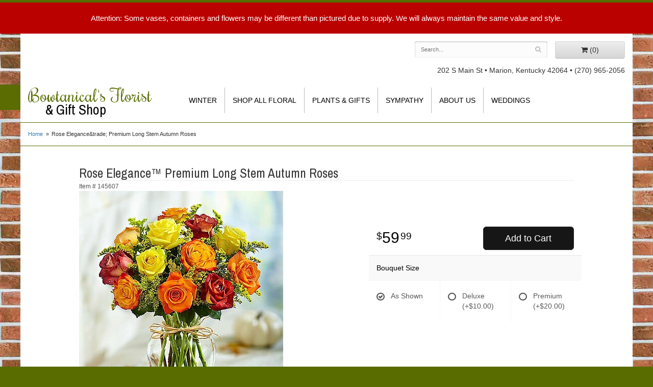

--- FILE ---
content_type: text/html; charset=UTF-8
request_url: https://www.bowtanicalsflorist.com/product/rose-elegance-premium-long-stem-autumn-roses5823743a723bd
body_size: 6307
content:
<!doctype html>
<html>
<head>
	<meta charset='utf-8'>
	<meta http-equiv='X-UA-Compatible' content='IE=edge'>
	<meta name='viewport' content='width=device-width, initial-scale=1, user-scalable=no'>
	
	
	
	
	<link rel='stylesheet' href='/assets/css/base.css'/>
	<link rel='stylesheet' href='/assets/css/bootstrap-reduced.min.css'/>
	<link rel='stylesheet' href='/styles.css?1689222438'/>
	<!-- Google tag (gtag.js) -->
<script async src="https://www.googletagmanager.com/gtag/js"></script>
<script>
  window.dataLayer = window.dataLayer || [];
  function gtag(){dataLayer.push(arguments);}
  gtag('js', new Date());

 gtag('config', 'UA-124428080-33',{ 'debug_mode':true });
</script>
<!-- /Google tag (gtag.js) -->
<script>function defer(callable){ (window.deferredScripts = window.deferredScripts || []).push(callable); }</script>
<link rel="canonical" href="https://www.bowtanicalsflorist.com/product/rose-elegance-premium-long-stem-autumn-roses5823743a723bd"/>
<script>    gtag("event", "view_item", {
      currency: "USD",
      value: 59.99,
      items: [
        {
          item_id: "145607",
          item_name: "Rose Elegance&trade; Premium Long Stem Autumn Roses",
          // affiliation: "Google Merchandise Store",
          // coupon: "SUMMER_FUN",
          // discount: 2.22,
          // item_brand: "Google",
          

          price: 59.99,
          quantity: 1
        }
      ]
    });</script>
<meta name="description" content="Order Rose Elegance&trade; Premium Long Stem Autumn Roses flower arrangement from Bowtanical's Florist, your local Marion, KY florist.  Send Rose Elegance&trade; Premium Long Stem Autumn Roses floral arrangement throughout Marion and surrounding areas."/>
	<title>Rose Elegance&trade; Premium Long Stem Autumn Roses arranged by a florist in Marion, KY : Bowtanical's Florist</title>
	<link rel='shortcut icon' href='/favicon.ico'/>
</head>
<body>
<div style='padding: 20px 40px ;color: #FFF; text-align: center; background: #B00; font-size: 15px;'>
		<div style='max-width: 1160px; margin: auto;'>
		
			Attention: Some vases, containers and flowers may be different than pictured due to supply. We will always maintain the same value and style. 
		</div>
	</div>
	<div id="header-wrapper">
		<div id='header'>
			<div class='container-fluid'>
				<div class='row'>
					<div class='col-sm-5 col-sm-offset-7 col-md-5 col-md-offset-7' id='website-controls'>
						<div class='row'>
							<div class='col-xs-2 visible-xs-block'><a href='/cart'><i class='fa fa-2x fa-shopping-cart'></i></a></div>
							<div class='col-xs-8'>
								<form id='search' method='get' action='/search'>
									<div>
										<input type='hidden' name='search_in_description' value='1'/>
										<input type='text' name='keywords' placeholder='Search...' autocomplete='off'/>
										<button type='submit'><i class='fa fa-search'></i></button>
									</div>
								</form>
							</div> 
							<div class='col-xs-3 hidden-xs col-sm-4'><a href='/cart' class='btn btn-block btn-default'><i class='fa fa-shopping-cart'></i> <span>(0)</span></a></div>
							<div class='col-xs-2 visible-xs-block text-right'><i class='fa fa-2x fa-bars' id='toggle-navigation'></i></div>
						</div>
					</div>
					<div class='col-xs-12 col-sm-5 col-sm-offset-7 col-md-5 col-md-offset-7' id='address'>
						
						
						<span class='street'>202 S Main St</span> • 
						<span class='town'>Marion, Kentucky 42064</span> • 
						<span class='phone'>(270) 965-2056</span>
					</div>
				</div>  
				<div class="row">
					<div class='col-xs-12 col-sm-3 col-md-3 logo-container'>
					<h1 id='logo'><a href='/'>Bowtanical's Florist<span class='florist'>& Gift Shop</span></a></h1>
					</div>
					<div class='col-xs-12 col-sm-9 col-md-9' id="navigation">						
						<ul><li class="category-winter lv-1"><a href="/shop/winter" class="category-winter lv-1">Winter</a></li><li class="category-occasions lv-1 parent"><a href="/shop/occasions" class="category-occasions lv-1 parent">Shop All Floral</a><ul><li class="category-occasions/best-sellers lv-2 child"><a href="/shop/occasions/best-sellers" class="category-occasions/best-sellers lv-2 child">Best Sellers</a></li><li class="category-occasions/anniversary lv-2 child"><a href="/shop/occasions/anniversary" class="category-occasions/anniversary lv-2 child">Anniversary</a></li><li class="category-occasions/birthday lv-2 child"><a href="/shop/occasions/birthday" class="category-occasions/birthday lv-2 child">Birthday</a></li><li class="category-occasions/congratulations lv-2 child"><a href="/shop/occasions/congratulations" class="category-occasions/congratulations lv-2 child">Congratulations</a></li><li class="category-occasions/graduation lv-2 child"><a href="/shop/occasions/graduation" class="category-occasions/graduation lv-2 child">Graduation</a></li><li class="category-occasions/get-well lv-2 child"><a href="/shop/occasions/get-well" class="category-occasions/get-well lv-2 child">Get Well</a></li><li class="category-occasions/im-sorry lv-2 child"><a href="/shop/occasions/im-sorry" class="category-occasions/im-sorry lv-2 child">I'm Sorry</a></li><li class="category-occasions/just-because lv-2 child"><a href="/shop/occasions/just-because" class="category-occasions/just-because lv-2 child">Just Because</a></li><li class="category-occasions/love-and-romance lv-2 child"><a href="/shop/occasions/love-and-romance" class="category-occasions/love-and-romance lv-2 child">Love & Romance</a></li><li class="category-occasions/luxury lv-2 child"><a href="/shop/occasions/luxury" class="category-occasions/luxury lv-2 child">Luxury</a></li><li class="category-occasions/roses lv-2 child"><a href="/shop/occasions/roses" class="category-occasions/roses lv-2 child">Roses</a></li><li class="category-occasions/new-baby lv-2 child"><a href="/shop/occasions/new-baby" class="category-occasions/new-baby lv-2 child">New Baby</a></li><li class="category-occasions/thank-you lv-2 child"><a href="/shop/occasions/thank-you" class="category-occasions/thank-you lv-2 child">Thank You</a></li><li class="category-occasions/thinking-of-you lv-2 child"><a href="/shop/occasions/thinking-of-you" class="category-occasions/thinking-of-you lv-2 child">Thinking of You</a></li></ul></li><li class="category-plants-and-gifts lv-1 parent"><a href="/shop/plants-and-gifts" class="category-plants-and-gifts lv-1 parent">Plants & Gifts</a><ul><li class="category-plants-and-gifts/balloons lv-2 child"><a href="/shop/plants-and-gifts/balloons" class="category-plants-and-gifts/balloons lv-2 child">Balloons</a></li><li class="category-plants-and-gifts/corporate-gifts lv-2 child"><a href="/shop/plants-and-gifts/corporate-gifts" class="category-plants-and-gifts/corporate-gifts lv-2 child">Corporate Gifts</a></li><li class="category-plants-and-gifts/gift-baskets lv-2 child"><a href="/shop/plants-and-gifts/gift-baskets" class="category-plants-and-gifts/gift-baskets lv-2 child">Gift Baskets</a></li><li class="category-plants-and-gifts/plants lv-2 child"><a href="/shop/plants-and-gifts/plants" class="category-plants-and-gifts/plants lv-2 child">Plants</a></li><li class="category-plants-and-gifts/extras lv-2 child"><a href="/shop/plants-and-gifts/extras" class="category-plants-and-gifts/extras lv-2 child">Those Little Extras</a></li></ul></li><li class="category-sympathy lv-1 parent"><a href="/shop/sympathy" class="category-sympathy lv-1 parent">Sympathy</a><ul><li class="category-sympathy/baskets lv-2 child"><a href="/shop/sympathy/baskets" class="category-sympathy/baskets lv-2 child">Baskets</a></li><li class="category-sympathy/wreaths lv-2 child"><a href="/shop/sympathy/wreaths" class="category-sympathy/wreaths lv-2 child">Wreaths</a></li><li class="category-sympathy/vase-arrangements lv-2 child"><a href="/shop/sympathy/vase-arrangements" class="category-sympathy/vase-arrangements lv-2 child">Vase Arrangements</a></li><li class="category-sympathy/casket-sprays lv-2 child"><a href="/shop/sympathy/casket-sprays" class="category-sympathy/casket-sprays lv-2 child">Casket Sprays</a></li><li class="category-sympathy/standing-sprays lv-2 child"><a href="/shop/sympathy/standing-sprays" class="category-sympathy/standing-sprays lv-2 child">Standing Sprays</a></li><li class="category-sympathy/crosses lv-2 child"><a href="/shop/sympathy/crosses" class="category-sympathy/crosses lv-2 child">Crosses</a></li><li class="category-sympathy/hearts lv-2 child"><a href="/shop/sympathy/hearts" class="category-sympathy/hearts lv-2 child">Hearts</a></li><li class="category-sympathy/sympathy-plants lv-2 child"><a href="/shop/sympathy/sympathy-plants" class="category-sympathy/sympathy-plants lv-2 child">Plants</a></li></ul></li></ul>
						<ul>
							<li class='lv-1 parent'>
								<a class='lv-1 parent'>About Us</a>
							  	<ul>
									<li class='lv-2 child'><a class='lv-2 child' href='/page/aboutus'>About Us</a></li>
									<li class='lv-2 child'><a class='lv-2 child' href='/page/contact-us'>Contact Us</a></li>
									<li class='lv-2 child'><a class='lv-2 child' href='/page/delivery'>Delivery Policy</a></li>
								</ul>
							</li>
							<li class='lv-1'>
								<a class='lv-1' href='/page/weddings'>Weddings</a>
							</li>
						</ul>
						
					</div>
				</div>
			</div>
		</div>
	</div>
	<div id='breadcrumbs'>
		<div class='container-fluid'>
			<div class='row'>
				<div class='col-md-12'><ul><li><a href="/">Home</a></li><li><span>Rose Elegance&amp;trade; Premium Long Stem Autumn Roses</span></li></ul><script type="application/ld+json">{"@context":"http://schema.org","@type":"BreadcrumbList","itemListElement":[{"@type":"ListItem","position":1,"item":{"@id":"https://www.bowtanicalsflorist.com","name":"Home"}},{"@type":"ListItem","position":2,"item":{"@id":"https://www.bowtanicalsflorist.com_","name":"Rose Elegance&trade; Premium Long Stem Autumn Roses"}}]}</script></div>
			</div>
		</div>
	</div>



	<div id='page'>
		<div class='container-fluid'>
			<style>
#lighter-box {
	display: none;
	position: fixed;
	z-index: 1000000000;
	top: 0;
	left: 0;
	width: 100%;
	height: 100%;
}

#lighter-box-close {
	cursor: pointer;
	position: absolute;
	z-index: 99999999999;
	top: 10px;
	right: 10px;
	width: 44px;
	height: 44px;
	color: rgba(255, 255, 255, .8);
	text-align: center;
	line-height: 44px;
	background: rgba(0, 0, 0, .4);
	border-radius: 5px;
}

#lighter-box-close:hover {
	background: rgba(0, 0, 0, .7);
}

html.dark #lighter-box-close {
	color: #000;
	text-shadow: 0 0 3px rgba(255, 255, 255, .3);
	background: rgba(255, 255, 255, .4);
	box-shadow: 0 0 3px rgba(255, 255, 255, .2) inset;
}

html.dark #lighter-box-close:hover {
	background: rgba(255, 255, 255, .6);
}

#lighter-box #lighter-box-overlay {
	position: absolute;
	top: 0;
	left: 0;
	width: 100%;
	height: 100%;
	opacity: 0;
	background: rgba(0, 0, 0, .3);
	box-shadow: inset 0 0 80px rgba(0, 0, 0, .3);
	transition: 1s;
}

html.dark #lighter-box #lighter-box-overlay {
	background: rgba(0, 0, 0, .8);	
	box-shadow: inset 0 0 80px rgba(0, 0, 0, .8);
}

#lighter-box.animate #lighter-box-overlay {
	opacity: 1;
}

#lighter-box .lighter-box-image-container {
	display: flex;
	justify-content: center;
	align-items: center;
	position: absolute;
	top: 0;
	left: 0;
	width: 100%;
	height: 100%;
	transition: .5s;
}

#lighter-box .lighter-box-image-container.enlarged {
	padding: 4%;
}

#lighter-box .lighter-box-image {
	display: block;
	max-width: 100%;
	max-height: 100%;
	box-shadow: 0 2px 5px rgba(0, 0, 0, .2);
}

#lighter-box #lighter-box-image-original .lighter-box-image {
	background: #FFF;
}

.image-wrapper {
	position: relative;
	float: left;
	max-width: 100%;
}

.zoom-icon {
	display: none;
	position: absolute;
	bottom: 10px;
	right: 10px;
	padding: 8px;
	color: #FFF;
	opacity: .6;
	background: rgba(0, 0, 0, .4);
	border-radius: 5px;
	transition: .3s;
	pointer-events: none;
}

img[data-zoom-src]:not([data-zoom-src='']) {
	cursor: pointer;
}

img[data-zoom-src]:not([data-zoom-src='']) + .zoom-icon {
	display: block;
}

.image-wrapper:hover .zoom-icon {
	opacity: .9;
}
</style>
<div class='row' id='product' itemscope itemtype="http://schema.org/Product">

	<div class='col-md-12'>
		<h1 class='product-name' itemprop="name">Rose Elegance&trade; Premium Long Stem Autumn Roses</h1>
		<meta itemprop='productID' content="205"/>
		<meta itemprop='brand' content="Bowtanical's Florist"/>
		<meta itemprop='url' content="https://www.bowtanicalsflorist.com/product/rose-elegance-premium-long-stem-autumn-roses5823743a723bd">
		<small class='sku'>Item # <span itemprop='sku'>145607</span></small>
	</div>

	<div id='image' class='col-md-6'>
		<div class='row'>
			<div class='col-xs-12'>
				<div class='image-wrapper'>
					<img src='/media/images/cache/3efbfae7b3edced0a261fa6b07de5a9d.400x438.jpg' data-zoom-src='/media/images/cache/3efbfae7b3edced0a261fa6b07de5a9d.690x755.jpg' class='img-responsive' id='primary-image' itemprop="image" alt="Rose Elegance&amp;amp;trade; Premium Long Stem Autumn Roses"/>
					<i class='fa fa-2x fa-search zoom-icon'></i>
				</div>
			</div>
		</div>

		<script>
		defer(function(){
			var $prices = $('#details .price, #details .sale-price');
			var $radios = $('.value input[type="radio"]');
			var $selects = $('.values select');

			$prices.each(function(){
				var $this = $(this);

				$this.data('original-price', $this.text().replace(/[^\d]/g, ''));
			});

			updatePriceFromSelections();

			$radios
				.on('change', function(){
					updatePriceFromSelections();
				});

			$selects
				.on('change', function(){
					updatePriceFromSelections();
				});

			function updatePriceFromSelections(){
				var selectedDifferences = 0;
				
				$radios
					.filter(':checked')
					.each(function(){
						var $checked = $(this);
						var difference = $checked.attr('data-price-difference');
						var negative = false;
						if(difference.indexOf('-') != -1){
							negative = true;
						}
						difference = parseInt(difference.replace(/[^\d]/g, ''));
						if(negative){
							selectedDifferences -= difference;
						}
						else{
							selectedDifferences += difference;
						}
					});

				$selects
					.each(function(){
						var $select = $(this);

						if(! ($select && $select[0] && $select[0].options.length)){
							return false;
						}

						var $selectedOption = $($select[0].options[$select[0].selectedIndex]);
						var difference = $selectedOption.attr('data-price-difference');
						var negative = false;
						if(difference.indexOf('-') != -1){
							negative = true;
						}
						difference = parseInt(difference.replace(/[^\d]/g, ''));
						if(negative){
							selectedDifferences -= difference;
						}
						else{
							selectedDifferences += difference;
						}
					});

				selectedDifferences = parseInt(selectedDifferences);

				$prices
					.each(function(){
						var $price = $(this);
						var amount = parseInt($price.data('original-price'));

						amount += selectedDifferences;
						amount = amount.toString();

						$price.html('<span class="dollars">' + amount.substr(0, amount.length - 2) + '</span><span class="decimal">.</span><span class="cents">' + amount.substr(-2) + '</span>');
					});
			}
		});
		</script>
	</div>

	<div id='details' class='col-md-5 col-md-offset-1'>
<form action="/cart/add" method="post">
			<div class='row prices' itemprop='offers' itemscope itemtype='http://schema.org/Offer'>
				<link itemprop='availability' href='http://schema.org/InStock'>
				<meta itemprop='priceCurrency' content='USD'/>
				<meta itemprop='itemCondition' itemtype='http://schema.org/OfferItemCondition' content='http://schema.org/NewCondition'/>
				<div class='col-md-6'>
					<span class='price' itemprop="price"><span class="dollars">59</span><span class="decimal">.</span><span class="cents">99</span></span>

				</div>
				<div class='col-md-6'>
					<button type='submit' class='btn btn-primary btn-block btn-lg'>Add to Cart</button>
				</div>
			</div>

			<div class='row option'>
				<div class='col-md-12 title'>Bouquet Size</div>
			</div>
			<div class='row values'>
					<label class='col-sm-4 value'>
						<input type="radio" name="options[0]" data-arbitrary-value-id="0" value="0" checked="checked" data-price-difference="0"/>
						<span class='icon'>
							<i class='fa fa-lg fa-check-circle-o checked'></i>
							<i class='fa fa-lg fa-circle-o unchecked'></i>
						</span>
						<span class='value-name'>As Shown </span></span>
					</label>
					<label class='col-sm-4 value'>
						<input type="radio" name="options[0]" data-arbitrary-value-id="1" value="1" data-price-difference="10.00"/>
						<span class='icon'>
							<i class='fa fa-lg fa-check-circle-o checked'></i>
							<i class='fa fa-lg fa-circle-o unchecked'></i>
						</span>
						<span class='value-name'>Deluxe <span class='price-difference'>(+$10.00)</span></span>
					</label>
					<label class='col-sm-4 value'>
						<input type="radio" name="options[0]" data-arbitrary-value-id="2" value="2" data-price-difference="20.00"/>
						<span class='icon'>
							<i class='fa fa-lg fa-check-circle-o checked'></i>
							<i class='fa fa-lg fa-circle-o unchecked'></i>
						</span>
						<span class='value-name'>Premium <span class='price-difference'>(+$20.00)</span></span>
					</label>
				<div class='col-sm-12'>
				</div>
			</div>


		<input type="hidden" name="product_id" value="205"/></form>	</div>




</div>

<script>
defer(function(){
	var $primaryImage = $('#primary-image');
	var $altImages = $('#alt-images');

	$altImages
		.on('click', 'img', function(){
			var $this = $(this);
			$primaryImage
				.attr('src', $this.attr('src'))
				.attr('data-zoom-src', $this.attr('data-zoom-src'));
		});

	$primaryImage
		.LighterBox()
		.additionalImages($altImages.find('img'));
});
</script>


		</div>
	</div>

	<div id='to-top'>
		<i class='fa fa-lg fa-arrow-up to-top-icon'></i>
		<div class='to-top-caption'>to top</div>
	</div>
	<style>
	#to-top {
		cursor: pointer;
		position: fixed;
		right: 15px;
		bottom: 15px;
		width: 60px;
		height: 60px;
		margin-bottom: -200px;
		text-align: center;
		background: #FFF;
		border: 5px solid rgba(0, 0, 0, .3);
		border-radius: 100px;
		box-shadow: 0 1px 1px rgba(0, 0, 0, .3), 0 0 10px rgba(0, 0, 0, .1);
		transition: .2s;
	}

	#to-top.show {
		margin-bottom: 0;
	}

	#to-top:hover {
		border-color: rgba(0, 0, 0, .5);
	}

	#to-top .to-top-icon {
		line-height: 40px;
	}

	#to-top .to-top-caption {
		margin-top: -12px;
		font-size: .7em;
	}
	</style>
	<script>
	defer(function(){
		var $toTop = $('#to-top')
			.on('click', function(){
				$('html, body').animate({ scrollTop: 0 }, 100);
			});

		var windowHeight = Math.max(document.documentElement.clientHeight, window.innerHeight || 0);
		var $doc = $(document)
			.on('scroll', function(e){
				$toTop.toggleClass('show', $doc.scrollTop() > windowHeight);
			});
	});
	</script>
	<div id="footer-wrapper">
		<div id='footer'>
			<div class='container-fluid'>
				<script>
	window.onRecaptchaLoaded = function(){
		[].forEach.call(document.querySelectorAll('.enable-onload'), function(input){
			input.setAttribute('data-loaded-value', input.value);
			input.value = input.getAttribute('data-loading-value');
		});
		[].forEach.call(document.forms, function(form){
			var container = form.querySelector('.g-recaptcha');
			// only bind to forms containing a '.g-recaptcha' element
			if(! container){
				return false;
			}
			(function(form){
				if(form.querySelector('.grecaptcha-badge')){
					return false; // already has a recaptcha
				}

				var containerId = grecaptcha.render(container, {
					'sitekey':	'6LcBo54UAAAAAMjlFiHe1gcsaqruS_GQiGFdynWM',
					'size':		'invisible',
					'badge':	'bottomright', // possible values: bottomright, bottomleft, inline
					'callback':	function(recaptchaToken){
						container.value = recaptchaToken;
						HTMLFormElement.prototype.submit.call(form);
					}
				});

				form.onsubmit = function(event){
					event.preventDefault();
					grecaptcha.execute(containerId);
				};
			})(form);
		});
		[].forEach.call(document.querySelectorAll('.enable-onload'), function(input){
			input.value = input.getAttribute('data-loaded-value');
		});
	};
</script>
<form method='post' action='/email/subscribe' onfocusin='loadRecaptchaOnce(this)' onsubmit='event.preventDefault()'>
	<div class='form-group'>
		<div class='email-subscription-form'>
			<h4>Sign up for offers</h4>
			<input type='email' class='form-control' name='email' placeholder='email@example.com'/><br/>
			<input type='hidden' name='g-recaptcha-response' class='g-recaptcha'/>
			<input type='submit' class='btn btn-primary btn-block enable-onload' data-loading-value='Loading... please wait' value='Subscribe'/>
		</div>
	</div>
</form>
<script>
window.loadRecaptchaOnce = function(form){
	form && form.removeAttribute('onfocusin');
	window.loadRecaptchaOnce = function(){};
	var script = document.createElement('script');
	script.src='https://www.google.com/recaptcha/api.js?onload=onRecaptchaLoaded&render=explicit';
	document.querySelector('head').appendChild(script);
};
</script>

				<div class='row'>
					<div class='col-sm-3'>
						<ul>
							<li><span class='footer-title'>Store Address</span></li>
							<li>Bowtanical's Florist</li>
							<li>202 S Main St</li>
							<li>Marion, Kentucky 42064</li>
							<li>(270) 965-2056</li>
							<li><a href='https://www.google.com/maps/search/?api=1&amp;query=202+S+Main+St+Marion+Kentucky+42064&amp;query_place_id=ChIJPZpR5C95cIgRb01sPwzzQE0'>Find us</a></li>
						</ul>
					</div>
					<div class='col-sm-3'>
						<ul>
							<li><span class='footer-title'>Store Hours</span></li>
							<li><div class='preserve-whitespace'>Monday       8:00 to 5:00
Tuesday       8:00 to 5:00
Wednesday  8:00 to 5:00
Thursday     8:00 to 5:00
Friday         8:00 to 5:00
Saturday     8:00 to 12:00
Sunday       Closed</div></li>
						</ul>
					</div>
					<div class='col-sm-3'>
						<ul>
						<li><span class='footer-title'>Our Policies</span></li>
						<li><a href='/page/aboutus'>About Us</a></li>
                        <li><a href="/page/bridal-consultation">Bridal Consult Form</a></li>
						<li><a href='/page/contact-us'>Contact us</a></li>
                        <li><a href='/page/corp'>Corporate Accounts</a></li>
							<li><a href='/page/delivery'>Delivery</a></li>
                        <li><a href='/page/contact-us' >Hours of Operation</a></li>
						<li><a href='/page/privacy'>Privacy</a> </li>
						<li><a href='/page/substitutions'>Substitutions</a></li>
	
					</ul>
					</div>
					<div class='col-sm-3'>


<ul>
<li><span class='footer-title'>Connect with Us</span></li>
<li><a href='https://www.facebook.com/bowtanicals' class='social facebook' target="_blank"><i class='fa fa-lg fa-facebook' ></i></a></li>



<li><a href='https://www.yelp.com/biz/bowtanicals-florist-and-gift-shop-marion' class='social yelp' target="_blank"><i class='fa fa-lg fa-yelp'></i></a></li>

<li><a href='https://www.theknot.com/marketplace/bowtanicals-florist-marion-ky-845009' class='social knot' target="_blank"><i class='fa fa-lg fa-knot'></i></a></li>



			
           </ul>
		   
					</div>


				
				
				</div>		  </div>
		</div>
	</div>
	<div id="footer2-wrapper">
		<div id='footer2'>
			<div class='container-fluid'>
				<div class='row'>
					<div class='col-xs-5' id='copyright'>&copy; Copyright Bowtanical's Florist.</div>
					<div class='col-xs-7 text-right' id='attribution'><a href='http://www.websystems.com'>Website Design and Hosting by WebSystems.com</a></div>
				</div>
			</div>
		</div>
	</div>
	<script src='/assets/js/jquery-1.11.2.min.js'></script>
	<script src='/assets/js/utils.min.js'></script>
	<link href="https://fonts.googleapis.com/css?family=Archivo+Narrow|Rochester" rel="stylesheet"> 
	<link rel='stylesheet' href='/assets/css/font-awesome.min.css'/>


<script src='/assets/js/lighterbox.js'></script><script>(window.deferredScripts || []).forEach(function(deferred){ deferred(); });</script></body></html>